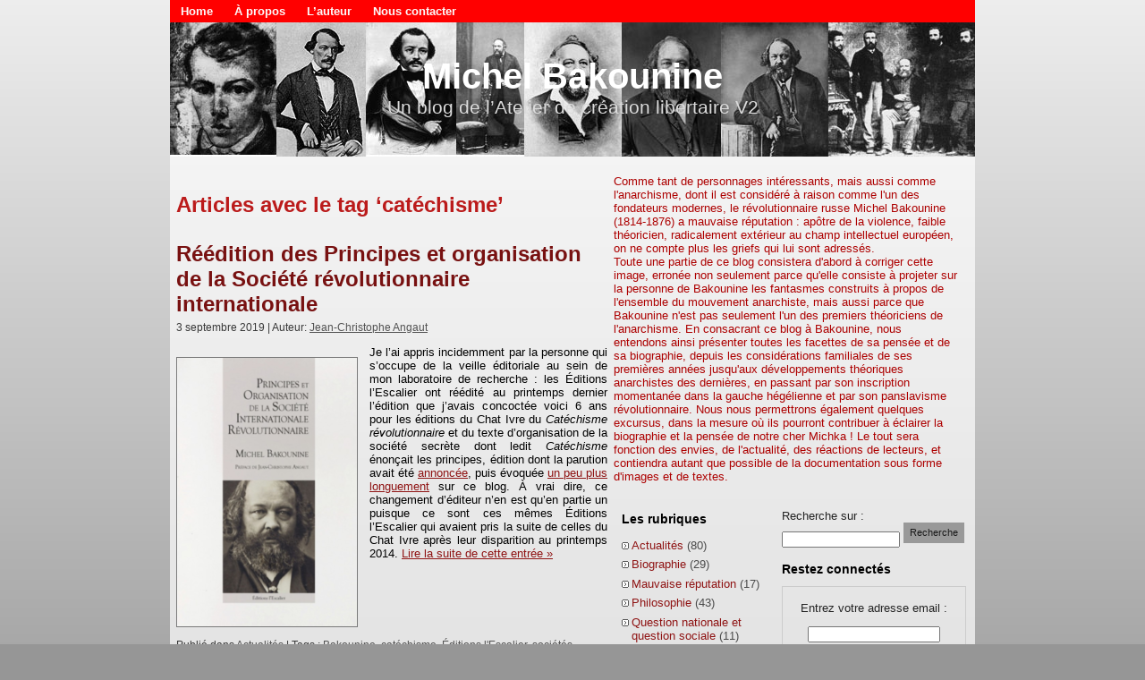

--- FILE ---
content_type: text/html; charset=UTF-8
request_url: http://atelierdecreationlibertaire.com/blogs1/bakounine/tag/catechisme/
body_size: 10788
content:
<!DOCTYPE html PUBLIC "-//W3C//DTD XHTML 1.0 Transitional//EN" "http://www.w3.org/TR/xhtml1/DTD/xhtml1-transitional.dtd">
<html xmlns="http://www.w3.org/1999/xhtml" lang="fr-FR">
<head profile="http://gmpg.org/xfn/11">
<meta http-equiv="Content-Type" content="text/html; charset=UTF-8" />
<meta http-equiv="X-UA-Compatible" content="IE=EmulateIE7" />
<title>  catéchisme</title>
<script type="text/javascript" src="http://atelierdecreationlibertaire.com/blogs1/bakounine/wp-content/themes/Bakounine/script.js"></script>
<link rel="stylesheet" href="http://atelierdecreationlibertaire.com/blogs1/bakounine/wp-content/themes/Bakounine/style.css" type="text/css" media="screen" />
<!--[if IE 6]><link rel="stylesheet" href="http://atelierdecreationlibertaire.com/blogs1/bakounine/wp-content/themes/Bakounine/style.ie6.css" type="text/css" media="screen" /><![endif]-->
<link rel="alternate" type="application/rss+xml" title="Michel Bakounine flux RSS" href="http://atelierdecreationlibertaire.com/blogs1/bakounine/feed/" />
<link rel="alternate" type="application/atom+xml" title="Michel Bakounine flux Atom" href="http://atelierdecreationlibertaire.com/blogs1/bakounine/feed/atom/" /> 

<link rel="pingback" href="http://atelierdecreationlibertaire.com/blogs1/bakounine/xmlrpc.php" />
<meta name='robots' content='max-image-preview:large' />
<link rel="alternate" type="application/rss+xml" title="Michel Bakounine &raquo; Flux de l’étiquette catéchisme" href="http://atelierdecreationlibertaire.com/blogs1/bakounine/tag/catechisme/feed/" />
<script type="text/javascript">
/* <![CDATA[ */
window._wpemojiSettings = {"baseUrl":"https:\/\/s.w.org\/images\/core\/emoji\/14.0.0\/72x72\/","ext":".png","svgUrl":"https:\/\/s.w.org\/images\/core\/emoji\/14.0.0\/svg\/","svgExt":".svg","source":{"concatemoji":"http:\/\/atelierdecreationlibertaire.com\/blogs1\/bakounine\/wp-includes\/js\/wp-emoji-release.min.js?ver=6.4.7"}};
/*! This file is auto-generated */
!function(i,n){var o,s,e;function c(e){try{var t={supportTests:e,timestamp:(new Date).valueOf()};sessionStorage.setItem(o,JSON.stringify(t))}catch(e){}}function p(e,t,n){e.clearRect(0,0,e.canvas.width,e.canvas.height),e.fillText(t,0,0);var t=new Uint32Array(e.getImageData(0,0,e.canvas.width,e.canvas.height).data),r=(e.clearRect(0,0,e.canvas.width,e.canvas.height),e.fillText(n,0,0),new Uint32Array(e.getImageData(0,0,e.canvas.width,e.canvas.height).data));return t.every(function(e,t){return e===r[t]})}function u(e,t,n){switch(t){case"flag":return n(e,"\ud83c\udff3\ufe0f\u200d\u26a7\ufe0f","\ud83c\udff3\ufe0f\u200b\u26a7\ufe0f")?!1:!n(e,"\ud83c\uddfa\ud83c\uddf3","\ud83c\uddfa\u200b\ud83c\uddf3")&&!n(e,"\ud83c\udff4\udb40\udc67\udb40\udc62\udb40\udc65\udb40\udc6e\udb40\udc67\udb40\udc7f","\ud83c\udff4\u200b\udb40\udc67\u200b\udb40\udc62\u200b\udb40\udc65\u200b\udb40\udc6e\u200b\udb40\udc67\u200b\udb40\udc7f");case"emoji":return!n(e,"\ud83e\udef1\ud83c\udffb\u200d\ud83e\udef2\ud83c\udfff","\ud83e\udef1\ud83c\udffb\u200b\ud83e\udef2\ud83c\udfff")}return!1}function f(e,t,n){var r="undefined"!=typeof WorkerGlobalScope&&self instanceof WorkerGlobalScope?new OffscreenCanvas(300,150):i.createElement("canvas"),a=r.getContext("2d",{willReadFrequently:!0}),o=(a.textBaseline="top",a.font="600 32px Arial",{});return e.forEach(function(e){o[e]=t(a,e,n)}),o}function t(e){var t=i.createElement("script");t.src=e,t.defer=!0,i.head.appendChild(t)}"undefined"!=typeof Promise&&(o="wpEmojiSettingsSupports",s=["flag","emoji"],n.supports={everything:!0,everythingExceptFlag:!0},e=new Promise(function(e){i.addEventListener("DOMContentLoaded",e,{once:!0})}),new Promise(function(t){var n=function(){try{var e=JSON.parse(sessionStorage.getItem(o));if("object"==typeof e&&"number"==typeof e.timestamp&&(new Date).valueOf()<e.timestamp+604800&&"object"==typeof e.supportTests)return e.supportTests}catch(e){}return null}();if(!n){if("undefined"!=typeof Worker&&"undefined"!=typeof OffscreenCanvas&&"undefined"!=typeof URL&&URL.createObjectURL&&"undefined"!=typeof Blob)try{var e="postMessage("+f.toString()+"("+[JSON.stringify(s),u.toString(),p.toString()].join(",")+"));",r=new Blob([e],{type:"text/javascript"}),a=new Worker(URL.createObjectURL(r),{name:"wpTestEmojiSupports"});return void(a.onmessage=function(e){c(n=e.data),a.terminate(),t(n)})}catch(e){}c(n=f(s,u,p))}t(n)}).then(function(e){for(var t in e)n.supports[t]=e[t],n.supports.everything=n.supports.everything&&n.supports[t],"flag"!==t&&(n.supports.everythingExceptFlag=n.supports.everythingExceptFlag&&n.supports[t]);n.supports.everythingExceptFlag=n.supports.everythingExceptFlag&&!n.supports.flag,n.DOMReady=!1,n.readyCallback=function(){n.DOMReady=!0}}).then(function(){return e}).then(function(){var e;n.supports.everything||(n.readyCallback(),(e=n.source||{}).concatemoji?t(e.concatemoji):e.wpemoji&&e.twemoji&&(t(e.twemoji),t(e.wpemoji)))}))}((window,document),window._wpemojiSettings);
/* ]]> */
</script>
<style id='wp-emoji-styles-inline-css' type='text/css'>

	img.wp-smiley, img.emoji {
		display: inline !important;
		border: none !important;
		box-shadow: none !important;
		height: 1em !important;
		width: 1em !important;
		margin: 0 0.07em !important;
		vertical-align: -0.1em !important;
		background: none !important;
		padding: 0 !important;
	}
</style>
<link rel='stylesheet' id='wp-block-library-css' href='http://atelierdecreationlibertaire.com/blogs1/bakounine/wp-includes/css/dist/block-library/style.min.css?ver=6.4.7' type='text/css' media='all' />
<style id='classic-theme-styles-inline-css' type='text/css'>
/*! This file is auto-generated */
.wp-block-button__link{color:#fff;background-color:#32373c;border-radius:9999px;box-shadow:none;text-decoration:none;padding:calc(.667em + 2px) calc(1.333em + 2px);font-size:1.125em}.wp-block-file__button{background:#32373c;color:#fff;text-decoration:none}
</style>
<style id='global-styles-inline-css' type='text/css'>
body{--wp--preset--color--black: #000000;--wp--preset--color--cyan-bluish-gray: #abb8c3;--wp--preset--color--white: #ffffff;--wp--preset--color--pale-pink: #f78da7;--wp--preset--color--vivid-red: #cf2e2e;--wp--preset--color--luminous-vivid-orange: #ff6900;--wp--preset--color--luminous-vivid-amber: #fcb900;--wp--preset--color--light-green-cyan: #7bdcb5;--wp--preset--color--vivid-green-cyan: #00d084;--wp--preset--color--pale-cyan-blue: #8ed1fc;--wp--preset--color--vivid-cyan-blue: #0693e3;--wp--preset--color--vivid-purple: #9b51e0;--wp--preset--gradient--vivid-cyan-blue-to-vivid-purple: linear-gradient(135deg,rgba(6,147,227,1) 0%,rgb(155,81,224) 100%);--wp--preset--gradient--light-green-cyan-to-vivid-green-cyan: linear-gradient(135deg,rgb(122,220,180) 0%,rgb(0,208,130) 100%);--wp--preset--gradient--luminous-vivid-amber-to-luminous-vivid-orange: linear-gradient(135deg,rgba(252,185,0,1) 0%,rgba(255,105,0,1) 100%);--wp--preset--gradient--luminous-vivid-orange-to-vivid-red: linear-gradient(135deg,rgba(255,105,0,1) 0%,rgb(207,46,46) 100%);--wp--preset--gradient--very-light-gray-to-cyan-bluish-gray: linear-gradient(135deg,rgb(238,238,238) 0%,rgb(169,184,195) 100%);--wp--preset--gradient--cool-to-warm-spectrum: linear-gradient(135deg,rgb(74,234,220) 0%,rgb(151,120,209) 20%,rgb(207,42,186) 40%,rgb(238,44,130) 60%,rgb(251,105,98) 80%,rgb(254,248,76) 100%);--wp--preset--gradient--blush-light-purple: linear-gradient(135deg,rgb(255,206,236) 0%,rgb(152,150,240) 100%);--wp--preset--gradient--blush-bordeaux: linear-gradient(135deg,rgb(254,205,165) 0%,rgb(254,45,45) 50%,rgb(107,0,62) 100%);--wp--preset--gradient--luminous-dusk: linear-gradient(135deg,rgb(255,203,112) 0%,rgb(199,81,192) 50%,rgb(65,88,208) 100%);--wp--preset--gradient--pale-ocean: linear-gradient(135deg,rgb(255,245,203) 0%,rgb(182,227,212) 50%,rgb(51,167,181) 100%);--wp--preset--gradient--electric-grass: linear-gradient(135deg,rgb(202,248,128) 0%,rgb(113,206,126) 100%);--wp--preset--gradient--midnight: linear-gradient(135deg,rgb(2,3,129) 0%,rgb(40,116,252) 100%);--wp--preset--font-size--small: 13px;--wp--preset--font-size--medium: 20px;--wp--preset--font-size--large: 36px;--wp--preset--font-size--x-large: 42px;--wp--preset--spacing--20: 0.44rem;--wp--preset--spacing--30: 0.67rem;--wp--preset--spacing--40: 1rem;--wp--preset--spacing--50: 1.5rem;--wp--preset--spacing--60: 2.25rem;--wp--preset--spacing--70: 3.38rem;--wp--preset--spacing--80: 5.06rem;--wp--preset--shadow--natural: 6px 6px 9px rgba(0, 0, 0, 0.2);--wp--preset--shadow--deep: 12px 12px 50px rgba(0, 0, 0, 0.4);--wp--preset--shadow--sharp: 6px 6px 0px rgba(0, 0, 0, 0.2);--wp--preset--shadow--outlined: 6px 6px 0px -3px rgba(255, 255, 255, 1), 6px 6px rgba(0, 0, 0, 1);--wp--preset--shadow--crisp: 6px 6px 0px rgba(0, 0, 0, 1);}:where(.is-layout-flex){gap: 0.5em;}:where(.is-layout-grid){gap: 0.5em;}body .is-layout-flow > .alignleft{float: left;margin-inline-start: 0;margin-inline-end: 2em;}body .is-layout-flow > .alignright{float: right;margin-inline-start: 2em;margin-inline-end: 0;}body .is-layout-flow > .aligncenter{margin-left: auto !important;margin-right: auto !important;}body .is-layout-constrained > .alignleft{float: left;margin-inline-start: 0;margin-inline-end: 2em;}body .is-layout-constrained > .alignright{float: right;margin-inline-start: 2em;margin-inline-end: 0;}body .is-layout-constrained > .aligncenter{margin-left: auto !important;margin-right: auto !important;}body .is-layout-constrained > :where(:not(.alignleft):not(.alignright):not(.alignfull)){max-width: var(--wp--style--global--content-size);margin-left: auto !important;margin-right: auto !important;}body .is-layout-constrained > .alignwide{max-width: var(--wp--style--global--wide-size);}body .is-layout-flex{display: flex;}body .is-layout-flex{flex-wrap: wrap;align-items: center;}body .is-layout-flex > *{margin: 0;}body .is-layout-grid{display: grid;}body .is-layout-grid > *{margin: 0;}:where(.wp-block-columns.is-layout-flex){gap: 2em;}:where(.wp-block-columns.is-layout-grid){gap: 2em;}:where(.wp-block-post-template.is-layout-flex){gap: 1.25em;}:where(.wp-block-post-template.is-layout-grid){gap: 1.25em;}.has-black-color{color: var(--wp--preset--color--black) !important;}.has-cyan-bluish-gray-color{color: var(--wp--preset--color--cyan-bluish-gray) !important;}.has-white-color{color: var(--wp--preset--color--white) !important;}.has-pale-pink-color{color: var(--wp--preset--color--pale-pink) !important;}.has-vivid-red-color{color: var(--wp--preset--color--vivid-red) !important;}.has-luminous-vivid-orange-color{color: var(--wp--preset--color--luminous-vivid-orange) !important;}.has-luminous-vivid-amber-color{color: var(--wp--preset--color--luminous-vivid-amber) !important;}.has-light-green-cyan-color{color: var(--wp--preset--color--light-green-cyan) !important;}.has-vivid-green-cyan-color{color: var(--wp--preset--color--vivid-green-cyan) !important;}.has-pale-cyan-blue-color{color: var(--wp--preset--color--pale-cyan-blue) !important;}.has-vivid-cyan-blue-color{color: var(--wp--preset--color--vivid-cyan-blue) !important;}.has-vivid-purple-color{color: var(--wp--preset--color--vivid-purple) !important;}.has-black-background-color{background-color: var(--wp--preset--color--black) !important;}.has-cyan-bluish-gray-background-color{background-color: var(--wp--preset--color--cyan-bluish-gray) !important;}.has-white-background-color{background-color: var(--wp--preset--color--white) !important;}.has-pale-pink-background-color{background-color: var(--wp--preset--color--pale-pink) !important;}.has-vivid-red-background-color{background-color: var(--wp--preset--color--vivid-red) !important;}.has-luminous-vivid-orange-background-color{background-color: var(--wp--preset--color--luminous-vivid-orange) !important;}.has-luminous-vivid-amber-background-color{background-color: var(--wp--preset--color--luminous-vivid-amber) !important;}.has-light-green-cyan-background-color{background-color: var(--wp--preset--color--light-green-cyan) !important;}.has-vivid-green-cyan-background-color{background-color: var(--wp--preset--color--vivid-green-cyan) !important;}.has-pale-cyan-blue-background-color{background-color: var(--wp--preset--color--pale-cyan-blue) !important;}.has-vivid-cyan-blue-background-color{background-color: var(--wp--preset--color--vivid-cyan-blue) !important;}.has-vivid-purple-background-color{background-color: var(--wp--preset--color--vivid-purple) !important;}.has-black-border-color{border-color: var(--wp--preset--color--black) !important;}.has-cyan-bluish-gray-border-color{border-color: var(--wp--preset--color--cyan-bluish-gray) !important;}.has-white-border-color{border-color: var(--wp--preset--color--white) !important;}.has-pale-pink-border-color{border-color: var(--wp--preset--color--pale-pink) !important;}.has-vivid-red-border-color{border-color: var(--wp--preset--color--vivid-red) !important;}.has-luminous-vivid-orange-border-color{border-color: var(--wp--preset--color--luminous-vivid-orange) !important;}.has-luminous-vivid-amber-border-color{border-color: var(--wp--preset--color--luminous-vivid-amber) !important;}.has-light-green-cyan-border-color{border-color: var(--wp--preset--color--light-green-cyan) !important;}.has-vivid-green-cyan-border-color{border-color: var(--wp--preset--color--vivid-green-cyan) !important;}.has-pale-cyan-blue-border-color{border-color: var(--wp--preset--color--pale-cyan-blue) !important;}.has-vivid-cyan-blue-border-color{border-color: var(--wp--preset--color--vivid-cyan-blue) !important;}.has-vivid-purple-border-color{border-color: var(--wp--preset--color--vivid-purple) !important;}.has-vivid-cyan-blue-to-vivid-purple-gradient-background{background: var(--wp--preset--gradient--vivid-cyan-blue-to-vivid-purple) !important;}.has-light-green-cyan-to-vivid-green-cyan-gradient-background{background: var(--wp--preset--gradient--light-green-cyan-to-vivid-green-cyan) !important;}.has-luminous-vivid-amber-to-luminous-vivid-orange-gradient-background{background: var(--wp--preset--gradient--luminous-vivid-amber-to-luminous-vivid-orange) !important;}.has-luminous-vivid-orange-to-vivid-red-gradient-background{background: var(--wp--preset--gradient--luminous-vivid-orange-to-vivid-red) !important;}.has-very-light-gray-to-cyan-bluish-gray-gradient-background{background: var(--wp--preset--gradient--very-light-gray-to-cyan-bluish-gray) !important;}.has-cool-to-warm-spectrum-gradient-background{background: var(--wp--preset--gradient--cool-to-warm-spectrum) !important;}.has-blush-light-purple-gradient-background{background: var(--wp--preset--gradient--blush-light-purple) !important;}.has-blush-bordeaux-gradient-background{background: var(--wp--preset--gradient--blush-bordeaux) !important;}.has-luminous-dusk-gradient-background{background: var(--wp--preset--gradient--luminous-dusk) !important;}.has-pale-ocean-gradient-background{background: var(--wp--preset--gradient--pale-ocean) !important;}.has-electric-grass-gradient-background{background: var(--wp--preset--gradient--electric-grass) !important;}.has-midnight-gradient-background{background: var(--wp--preset--gradient--midnight) !important;}.has-small-font-size{font-size: var(--wp--preset--font-size--small) !important;}.has-medium-font-size{font-size: var(--wp--preset--font-size--medium) !important;}.has-large-font-size{font-size: var(--wp--preset--font-size--large) !important;}.has-x-large-font-size{font-size: var(--wp--preset--font-size--x-large) !important;}
.wp-block-navigation a:where(:not(.wp-element-button)){color: inherit;}
:where(.wp-block-post-template.is-layout-flex){gap: 1.25em;}:where(.wp-block-post-template.is-layout-grid){gap: 1.25em;}
:where(.wp-block-columns.is-layout-flex){gap: 2em;}:where(.wp-block-columns.is-layout-grid){gap: 2em;}
.wp-block-pullquote{font-size: 1.5em;line-height: 1.6;}
</style>
<link rel='stylesheet' id='cleaner-gallery-css' href='http://atelierdecreationlibertaire.com/blogs1/bakounine/wp-content/plugins/cleaner-gallery/css/gallery.min.css?ver=20130526' type='text/css' media='all' />
<link rel='stylesheet' id='colorbox-css' href='http://atelierdecreationlibertaire.com/blogs1/bakounine/wp-content/plugins/lightbox-gallery/colorbox/example1/colorbox.css?ver=6.4.7' type='text/css' media='all' />
<script type="text/javascript" src="https://ajax.googleapis.com/ajax/libs/prototype/1.7.1.0/prototype.js?ver=1.7.1" id="prototype-js"></script>
<script type="text/javascript" src="https://ajax.googleapis.com/ajax/libs/scriptaculous/1.9.0/scriptaculous.js?ver=1.9.0" id="scriptaculous-root-js"></script>
<script type="text/javascript" src="https://ajax.googleapis.com/ajax/libs/scriptaculous/1.9.0/effects.js?ver=1.9.0" id="scriptaculous-effects-js"></script>
<script type="text/javascript" src="http://atelierdecreationlibertaire.com/blogs1/bakounine/wp-content/plugins/lightbox-2/lightbox.js?ver=1.8" id="lightbox-js"></script>
<link rel="https://api.w.org/" href="http://atelierdecreationlibertaire.com/blogs1/bakounine/wp-json/" /><link rel="alternate" type="application/json" href="http://atelierdecreationlibertaire.com/blogs1/bakounine/wp-json/wp/v2/tags/498" /><link rel="EditURI" type="application/rsd+xml" title="RSD" href="http://atelierdecreationlibertaire.com/blogs1/bakounine/xmlrpc.php?rsd" />
<meta name="generator" content="WordPress 6.4.7" />

<!-- Start Of Script Generated By cforms v10.5 [Oliver Seidel | www.deliciousdays.com] -->
<link rel="stylesheet" type="text/css" href="http://atelierdecreationlibertaire.com/blogs1/bakounine/wp-content/plugins/cforms/styling/cforms.css" />
<script type="text/javascript" src="http://atelierdecreationlibertaire.com/blogs1/bakounine/wp-content/plugins/cforms/js/cforms.js"></script>
<!-- End Of Script Generated By cforms -->


<script type='text/javascript'>
var g_hanaFlash = false;
try {
  var fo = new ActiveXObject('ShockwaveFlash.ShockwaveFlash');
  if(fo) g_hanaFlash = true;
}catch(e){
  if(navigator.mimeTypes ['application/x-shockwave-flash'] != undefined) g_hanaFlash = true;
}
function hanaTrackEvents(arg1,arg2,arg3,arg4) { if ( typeof( pageTracker ) !=='undefined') { pageTracker._trackEvent(arg1, arg2, arg3, arg4);} else if ( typeof(_gaq) !=='undefined'){  _gaq.push(['_trackEvent', arg1, arg2, arg3, arg4]);}}
function hana_check_mobile_device(){ if(navigator.userAgent.match(/iPhone/i) || navigator.userAgent.match(/iPod/i) || navigator.userAgent.match(/iPad/i)  || navigator.userAgent.match(/Android/i)) { return true; }else return false; }
</script>

	<!-- begin lightbox scripts -->
	<script type="text/javascript">
    //<![CDATA[
    document.write('<link rel="stylesheet" href="http://atelierdecreationlibertaire.com/blogs1/bakounine/wp-content/plugins/lightbox-2/Themes/Black/lightbox.css" type="text/css" media="screen" />');
    //]]>
    </script>
	<!-- end lightbox scripts -->
</head>
<body>
<div class="PageBackgroundSimpleGradient">
</div>
<div class="Main">
<div class="Sheet">
    <div class="Sheet-cc"></div>
    <div class="Sheet-body">
<div class="nav">
    <ul class="artmenu">
        <li><a href="http://atelierdecreationlibertaire.com/blogs1/bakounine"><span><span>Home</span></span></a></li><li class="page_item page-item-2"><a href="http://atelierdecreationlibertaire.com/blogs1/bakounine/a-propos/"><span><span>À propos</span></span></a></li>
<li class="page_item page-item-41"><a href="http://atelierdecreationlibertaire.com/blogs1/bakounine/lauteur/"><span><span>L&rsquo;auteur</span></span></a></li>
<li class="page_item page-item-228"><a href="http://atelierdecreationlibertaire.com/blogs1/bakounine/nous-contacter/"><span><span>Nous contacter</span></span></a></li>
    </ul>
    <div class="l">
    </div>
    <div class="r">
        <div>
        </div>
    </div>
</div>
<div class="Header">
    <div class="Header-jpeg"></div>
<div class="logo">
    <h1 id="name-text" class="logo-name">
        <a href="http://atelierdecreationlibertaire.com/blogs1/bakounine/">Michel Bakounine</a></h1>
    <div id="slogan-text" class="logo-text">
        Un blog de l&rsquo;Atelier de création libertaire V2</div>
</div>

</div>
<div class="contentLayout">
<div class="content">



<div class="Post">
    <div class="Post-body">
<div class="Post-inner article">

<div class="PostContent">


<h2 class="pagetitle">Articles avec le tag &#8216;catéchisme&#8217;</h2>




</div>
<div class="cleared"></div>


</div>

    </div>
</div>



<div class="Post">
    <div class="Post-body">
<div class="Post-inner article">
<h2 class="PostHeaderIcon-wrapper">
<span class="PostHeader"><a href="http://atelierdecreationlibertaire.com/blogs1/bakounine/reedition-des-principes-et-organisation-de-la-societe-revolutionnaire-internationale-1221/" rel="bookmark" title="Lien permanent vers Réédition des Principes et organisation de la Société révolutionnaire internationale">
Réédition des Principes et organisation de la Société révolutionnaire internationale</a></span>
</h2>
<div class="PostHeaderIcons metadata-icons">
3 septembre 2019 | Auteur: <a href="#" title="Auteur">Jean-Christophe Angaut</a>

</div>
<div class="PostContent">
<p><img fetchpriority="high" decoding="async" class="alignleft size-medium wp-image-1224" src="http://atelierdecreationlibertaire.com/blogs1/bakounine/wp-content/uploads/Cate2019-201x300.png" alt="" width="201" height="300" srcset="http://atelierdecreationlibertaire.com/blogs1/bakounine/wp-content/uploads/Cate2019-201x300.png 201w, http://atelierdecreationlibertaire.com/blogs1/bakounine/wp-content/uploads/Cate2019.png 266w" sizes="(max-width: 201px) 100vw, 201px" />Je l&rsquo;ai appris incidemment par la personne qui s&rsquo;occupe de la veille éditoriale au sein de mon laboratoire de recherche : les Éditions l&rsquo;Escalier ont réédité au printemps dernier l&rsquo;édition que j&rsquo;avais concoctée voici 6 ans pour les éditions du Chat Ivre du <em>Catéchisme révolutionnaire</em> et du texte d&rsquo;organisation de la société secrète dont ledit <em>Catéchisme</em> énonçait les principes, édition dont la parution avait été <a href="http://atelierdecreationlibertaire.com/blogs1/bakounine/principes-et-organisation-de-la-societe-revolutionnaire-internationale-623/">annoncée</a>, puis évoquée <a href="http://atelierdecreationlibertaire.com/blogs1/bakounine/le-catechisme-au-chat-ivre-636/">un peu plus longuement</a> sur ce blog. À vrai dire, ce changement d&rsquo;éditeur n&rsquo;en est qu&rsquo;en partie un puisque ce sont ces mêmes Éditions l&rsquo;Escalier qui avaient pris la suite de celles du Chat Ivre après leur disparition au printemps 2014. <a href="http://atelierdecreationlibertaire.com/blogs1/bakounine/reedition-des-principes-et-organisation-de-la-societe-revolutionnaire-internationale-1221/#more-1221" class="more-link">Lire la suite de cette entrée &raquo;</a></p>

</div>
<div class="cleared"></div>
<div class="PostFooterIcons metadata-icons">
Publié dans <a href="http://atelierdecreationlibertaire.com/blogs1/bakounine/category/actualites/" rel="category tag">Actualités</a> | Tags&nbsp;: <a href="http://atelierdecreationlibertaire.com/blogs1/bakounine/tag/bakounine/" rel="tag">Bakounine</a>, <a href="http://atelierdecreationlibertaire.com/blogs1/bakounine/tag/catechisme/" rel="tag">catéchisme</a>, <a href="http://atelierdecreationlibertaire.com/blogs1/bakounine/tag/editions-lescalier/" rel="tag">Éditions l'Escalier</a>, <a href="http://atelierdecreationlibertaire.com/blogs1/bakounine/tag/societes-secretes/" rel="tag">sociétés secrètes</a>  | <a href="http://atelierdecreationlibertaire.com/blogs1/bakounine/reedition-des-principes-et-organisation-de-la-societe-revolutionnaire-internationale-1221/#respond">Aucun commentaire &#187;</a>
</div>

</div>

    </div>
</div>





</div>
<div class="BlockShowAbout">
<span>Comme tant de personnages intéressants, mais aussi comme l'anarchisme, dont il est considéré à raison comme l'un des fondateurs modernes, le révolutionnaire russe Michel Bakounine (1814-1876) a mauvaise réputation : apôtre de la violence, faible théoricien, radicalement extérieur au champ intellectuel européen, on ne compte plus les griefs qui lui sont adressés.<br>

Toute une partie de ce blog consistera d'abord à corriger cette image, erronée non seulement parce qu'elle consiste à projeter sur la personne de Bakounine les fantasmes construits à propos de l'ensemble du mouvement anarchiste, mais aussi parce que Bakounine n'est pas seulement l'un des premiers théoriciens de l'anarchisme. En consacrant ce blog à Bakounine, nous entendons ainsi présenter toutes les facettes de sa pensée et de sa biographie, depuis les considérations familiales de ses premières années jusqu'aux développements théoriques anarchistes des dernières, en passant par son inscription momentanée dans la gauche hégélienne et par son panslavisme révolutionnaire. Nous nous permettrons également quelques excursus, dans la mesure où ils pourront contribuer à éclairer la biographie et la pensée de notre cher Michka ! Le tout sera fonction des envies, de l'actualité, des réactions de lecteurs, et contiendra autant que possible de la documentation sous forme d'images et de textes.</span>
  </div>
<div class="sidebar1">
<div class="sidebar1">      
<div class="Block">
    <div class="Block-body">
<div class="BlockHeader">
    <div class="header-tag-icon">
        <div class="BlockHeader-text">
Les rubriques
        </div>
    </div>
    <div class="l"></div>
    <div class="r"><div></div></div>
</div>
<div class="BlockContent">
    <div class="BlockContent-body">

			<ul>
					<li class="cat-item cat-item-98"><a href="http://atelierdecreationlibertaire.com/blogs1/bakounine/category/actualites/">Actualités</a> (80)
</li>
	<li class="cat-item cat-item-97"><a href="http://atelierdecreationlibertaire.com/blogs1/bakounine/category/biographie/">Biographie</a> (29)
</li>
	<li class="cat-item cat-item-94"><a href="http://atelierdecreationlibertaire.com/blogs1/bakounine/category/mauvaise-reputation/">Mauvaise réputation</a> (17)
</li>
	<li class="cat-item cat-item-96"><a href="http://atelierdecreationlibertaire.com/blogs1/bakounine/category/philosophie/">Philosophie</a> (43)
</li>
	<li class="cat-item cat-item-95"><a href="http://atelierdecreationlibertaire.com/blogs1/bakounine/category/question-nationale-et-question-sociale/">Question nationale et question sociale</a> (11)
</li>
	<li class="cat-item cat-item-141"><a href="http://atelierdecreationlibertaire.com/blogs1/bakounine/category/references/">Références</a> (47)
<ul class='children'>
	<li class="cat-item cat-item-317"><a href="http://atelierdecreationlibertaire.com/blogs1/bakounine/category/references/iconographie-references/">Iconographie</a> (2)
</li>
</ul>
</li>
	<li class="cat-item cat-item-1"><a href="http://atelierdecreationlibertaire.com/blogs1/bakounine/category/uncategorized/">Uncategorized</a> (1)
</li>
			</ul>

			
    </div>
</div>

    </div>
</div>
<div class="Block">
    <div class="Block-body">
<div class="BlockHeader">
    <div class="header-tag-icon">
        <div class="BlockHeader-text">
Étiquettes
        </div>
    </div>
    <div class="l"></div>
    <div class="r"><div></div></div>
</div>
<div class="BlockContent">
    <div class="BlockContent-body">
<div class="tagcloud"><a href="http://atelierdecreationlibertaire.com/blogs1/bakounine/tag/1842/" class="tag-cloud-link tag-link-198 tag-link-position-1" style="font-size: 9.8443113772455pt;" aria-label="1842 (4 éléments)">1842</a>
<a href="http://atelierdecreationlibertaire.com/blogs1/bakounine/tag/1848/" class="tag-cloud-link tag-link-104 tag-link-position-2" style="font-size: 12.359281437126pt;" aria-label="1848 (9 éléments)">1848</a>
<a href="http://atelierdecreationlibertaire.com/blogs1/bakounine/tag/2014/" class="tag-cloud-link tag-link-360 tag-link-position-3" style="font-size: 11.940119760479pt;" aria-label="2014 (8 éléments)">2014</a>
<a href="http://atelierdecreationlibertaire.com/blogs1/bakounine/tag/acl/" class="tag-cloud-link tag-link-124 tag-link-position-4" style="font-size: 9.0059880239521pt;" aria-label="ACL (3 éléments)">ACL</a>
<a href="http://atelierdecreationlibertaire.com/blogs1/bakounine/tag/actualites/" class="tag-cloud-link tag-link-459 tag-link-position-5" style="font-size: 13.02994011976pt;" aria-label="Actualités (11 éléments)">Actualités</a>
<a href="http://atelierdecreationlibertaire.com/blogs1/bakounine/tag/anarchisme/" class="tag-cloud-link tag-link-110 tag-link-position-6" style="font-size: 9.0059880239521pt;" aria-label="anarchisme (3 éléments)">anarchisme</a>
<a href="http://atelierdecreationlibertaire.com/blogs1/bakounine/tag/bakounine/" class="tag-cloud-link tag-link-99 tag-link-position-7" style="font-size: 22pt;" aria-label="Bakounine (139 éléments)">Bakounine</a>
<a href="http://atelierdecreationlibertaire.com/blogs1/bakounine/tag/bicentenaire/" class="tag-cloud-link tag-link-323 tag-link-position-8" style="font-size: 14.035928143713pt;" aria-label="bicentenaire (15 éléments)">bicentenaire</a>
<a href="http://atelierdecreationlibertaire.com/blogs1/bakounine/tag/biographie/" class="tag-cloud-link tag-link-458 tag-link-position-9" style="font-size: 9.0059880239521pt;" aria-label="Biographie (3 éléments)">Biographie</a>
<a href="http://atelierdecreationlibertaire.com/blogs1/bakounine/tag/blog/" class="tag-cloud-link tag-link-187 tag-link-position-10" style="font-size: 9.0059880239521pt;" aria-label="blog (3 éléments)">blog</a>
<a href="http://atelierdecreationlibertaire.com/blogs1/bakounine/tag/bogota/" class="tag-cloud-link tag-link-372 tag-link-position-11" style="font-size: 9.0059880239521pt;" aria-label="Bogota (3 éléments)">Bogota</a>
<a href="http://atelierdecreationlibertaire.com/blogs1/bakounine/tag/catechisme-revolutionnaire/" class="tag-cloud-link tag-link-133 tag-link-position-12" style="font-size: 9.8443113772455pt;" aria-label="catéchisme révolutionnaire (4 éléments)">catéchisme révolutionnaire</a>
<a href="http://atelierdecreationlibertaire.com/blogs1/bakounine/tag/cercle-de-stankevitch/" class="tag-cloud-link tag-link-208 tag-link-position-13" style="font-size: 8pt;" aria-label="Cercle de Stankevitch (2 éléments)">Cercle de Stankevitch</a>
<a href="http://atelierdecreationlibertaire.com/blogs1/bakounine/tag/commune/" class="tag-cloud-link tag-link-237 tag-link-position-14" style="font-size: 9.0059880239521pt;" aria-label="Commune (3 éléments)">Commune</a>
<a href="http://atelierdecreationlibertaire.com/blogs1/bakounine/tag/confession/" class="tag-cloud-link tag-link-285 tag-link-position-15" style="font-size: 9.8443113772455pt;" aria-label="confession (4 éléments)">confession</a>
<a href="http://atelierdecreationlibertaire.com/blogs1/bakounine/tag/engels/" class="tag-cloud-link tag-link-175 tag-link-position-16" style="font-size: 11.101796407186pt;" aria-label="Engels (6 éléments)">Engels</a>
<a href="http://atelierdecreationlibertaire.com/blogs1/bakounine/tag/hegel/" class="tag-cloud-link tag-link-176 tag-link-position-17" style="font-size: 9.0059880239521pt;" aria-label="Hegel (3 éléments)">Hegel</a>
<a href="http://atelierdecreationlibertaire.com/blogs1/bakounine/tag/italie/" class="tag-cloud-link tag-link-153 tag-link-position-18" style="font-size: 8pt;" aria-label="Italie (2 éléments)">Italie</a>
<a href="http://atelierdecreationlibertaire.com/blogs1/bakounine/tag/jeune-hegelianisme/" class="tag-cloud-link tag-link-125 tag-link-position-19" style="font-size: 9.0059880239521pt;" aria-label="jeune hégélianisme (3 éléments)">jeune hégélianisme</a>
<a href="http://atelierdecreationlibertaire.com/blogs1/bakounine/tag/liberte-des-peuples/" class="tag-cloud-link tag-link-103 tag-link-position-20" style="font-size: 11.101796407186pt;" aria-label="liberté des peuples (6 éléments)">liberté des peuples</a>
<a href="http://atelierdecreationlibertaire.com/blogs1/bakounine/tag/lumpenproletariat/" class="tag-cloud-link tag-link-363 tag-link-position-21" style="font-size: 9.0059880239521pt;" aria-label="Lumpenprolétariat (3 éléments)">Lumpenprolétariat</a>
<a href="http://atelierdecreationlibertaire.com/blogs1/bakounine/tag/lyon/" class="tag-cloud-link tag-link-235 tag-link-position-22" style="font-size: 9.8443113772455pt;" aria-label="Lyon (4 éléments)">Lyon</a>
<a href="http://atelierdecreationlibertaire.com/blogs1/bakounine/tag/manfred-frank/" class="tag-cloud-link tag-link-482 tag-link-position-23" style="font-size: 9.0059880239521pt;" aria-label="Manfred Frank (3 éléments)">Manfred Frank</a>
<a href="http://atelierdecreationlibertaire.com/blogs1/bakounine/tag/netchaiev/" class="tag-cloud-link tag-link-128 tag-link-position-24" style="font-size: 8pt;" aria-label="Netchaïev (2 éléments)">Netchaïev</a>
<a href="http://atelierdecreationlibertaire.com/blogs1/bakounine/tag/philosophie/" class="tag-cloud-link tag-link-457 tag-link-position-25" style="font-size: 12.694610778443pt;" aria-label="Philosophie (10 éléments)">Philosophie</a>
<a href="http://atelierdecreationlibertaire.com/blogs1/bakounine/tag/priamoukhino/" class="tag-cloud-link tag-link-359 tag-link-position-26" style="font-size: 12.359281437126pt;" aria-label="Priamoukhino (9 éléments)">Priamoukhino</a>
<a href="http://atelierdecreationlibertaire.com/blogs1/bakounine/tag/proudhon/" class="tag-cloud-link tag-link-202 tag-link-position-27" style="font-size: 8pt;" aria-label="Proudhon (2 éléments)">Proudhon</a>
<a href="http://atelierdecreationlibertaire.com/blogs1/bakounine/tag/pryamukhino/" class="tag-cloud-link tag-link-361 tag-link-position-28" style="font-size: 11.101796407186pt;" aria-label="Pryamukhino (6 éléments)">Pryamukhino</a>
<a href="http://atelierdecreationlibertaire.com/blogs1/bakounine/tag/question-nationale/" class="tag-cloud-link tag-link-137 tag-link-position-29" style="font-size: 8pt;" aria-label="question nationale (2 éléments)">question nationale</a>
<a href="http://atelierdecreationlibertaire.com/blogs1/bakounine/tag/question-sociale/" class="tag-cloud-link tag-link-136 tag-link-position-30" style="font-size: 8pt;" aria-label="question sociale (2 éléments)">question sociale</a>
<a href="http://atelierdecreationlibertaire.com/blogs1/bakounine/tag/radio-libertaire/" class="tag-cloud-link tag-link-159 tag-link-position-31" style="font-size: 8pt;" aria-label="Radio Libertaire (2 éléments)">Radio Libertaire</a>
<a href="http://atelierdecreationlibertaire.com/blogs1/bakounine/tag/rene-berthier/" class="tag-cloud-link tag-link-164 tag-link-position-32" style="font-size: 9.8443113772455pt;" aria-label="René Berthier (4 éléments)">René Berthier</a>
<a href="http://atelierdecreationlibertaire.com/blogs1/bakounine/tag/rue-bakounine/" class="tag-cloud-link tag-link-257 tag-link-position-33" style="font-size: 9.0059880239521pt;" aria-label="rue Bakounine (3 éléments)">rue Bakounine</a>
<a href="http://atelierdecreationlibertaire.com/blogs1/bakounine/tag/ruge/" class="tag-cloud-link tag-link-197 tag-link-position-34" style="font-size: 8pt;" aria-label="Ruge (2 éléments)">Ruge</a>
<a href="http://atelierdecreationlibertaire.com/blogs1/bakounine/tag/russie/" class="tag-cloud-link tag-link-189 tag-link-position-35" style="font-size: 9.0059880239521pt;" aria-label="Russie (3 éléments)">Russie</a>
<a href="http://atelierdecreationlibertaire.com/blogs1/bakounine/tag/revolution/" class="tag-cloud-link tag-link-102 tag-link-position-36" style="font-size: 9.8443113772455pt;" aria-label="révolution (4 éléments)">révolution</a>
<a href="http://atelierdecreationlibertaire.com/blogs1/bakounine/tag/satan/" class="tag-cloud-link tag-link-203 tag-link-position-37" style="font-size: 8pt;" aria-label="Satan (2 éléments)">Satan</a>
<a href="http://atelierdecreationlibertaire.com/blogs1/bakounine/tag/schelling/" class="tag-cloud-link tag-link-320 tag-link-position-38" style="font-size: 9.0059880239521pt;" aria-label="Schelling (3 éléments)">Schelling</a>
<a href="http://atelierdecreationlibertaire.com/blogs1/bakounine/tag/slaves/" class="tag-cloud-link tag-link-105 tag-link-position-39" style="font-size: 11.940119760479pt;" aria-label="Slaves (8 éléments)">Slaves</a>
<a href="http://atelierdecreationlibertaire.com/blogs1/bakounine/tag/societes-secretes/" class="tag-cloud-link tag-link-332 tag-link-position-40" style="font-size: 9.8443113772455pt;" aria-label="sociétés secrètes (4 éléments)">sociétés secrètes</a>
<a href="http://atelierdecreationlibertaire.com/blogs1/bakounine/tag/stankevitch/" class="tag-cloud-link tag-link-209 tag-link-position-41" style="font-size: 8pt;" aria-label="Stankevitch (2 éléments)">Stankevitch</a>
<a href="http://atelierdecreationlibertaire.com/blogs1/bakounine/tag/terrorisme/" class="tag-cloud-link tag-link-109 tag-link-position-42" style="font-size: 8pt;" aria-label="terrorisme (2 éléments)">terrorisme</a>
<a href="http://atelierdecreationlibertaire.com/blogs1/bakounine/tag/theoricien/" class="tag-cloud-link tag-link-111 tag-link-position-43" style="font-size: 8pt;" aria-label="théoricien (2 éléments)">théoricien</a>
<a href="http://atelierdecreationlibertaire.com/blogs1/bakounine/tag/tourgueniev/" class="tag-cloud-link tag-link-156 tag-link-position-44" style="font-size: 8pt;" aria-label="Tourgueniev (2 éléments)">Tourgueniev</a>
<a href="http://atelierdecreationlibertaire.com/blogs1/bakounine/tag/violence/" class="tag-cloud-link tag-link-108 tag-link-position-45" style="font-size: 8pt;" aria-label="violence (2 éléments)">violence</a></div>

    </div>
</div>

    </div>
</div>
<div class="Block">
    <div class="Block-body">
<div class="BlockHeader">
    <div class="header-tag-icon">
        <div class="BlockHeader-text">
Les archives
        </div>
    </div>
    <div class="l"></div>
    <div class="r"><div></div></div>
</div>
<div class="BlockContent">
    <div class="BlockContent-body">
		<label class="screen-reader-text" for="archives-dropdown-2">Les archives</label>
		<select id="archives-dropdown-2" name="archive-dropdown">
			
			<option value="">Sélectionner un mois</option>
				<option value='http://atelierdecreationlibertaire.com/blogs1/bakounine/date/2021/05/'> mai 2021 &nbsp;(3)</option>
	<option value='http://atelierdecreationlibertaire.com/blogs1/bakounine/date/2021/03/'> mars 2021 &nbsp;(1)</option>
	<option value='http://atelierdecreationlibertaire.com/blogs1/bakounine/date/2020/02/'> février 2020 &nbsp;(1)</option>
	<option value='http://atelierdecreationlibertaire.com/blogs1/bakounine/date/2020/01/'> janvier 2020 &nbsp;(1)</option>
	<option value='http://atelierdecreationlibertaire.com/blogs1/bakounine/date/2019/11/'> novembre 2019 &nbsp;(2)</option>
	<option value='http://atelierdecreationlibertaire.com/blogs1/bakounine/date/2019/09/'> septembre 2019 &nbsp;(1)</option>
	<option value='http://atelierdecreationlibertaire.com/blogs1/bakounine/date/2019/08/'> août 2019 &nbsp;(1)</option>
	<option value='http://atelierdecreationlibertaire.com/blogs1/bakounine/date/2019/05/'> mai 2019 &nbsp;(1)</option>
	<option value='http://atelierdecreationlibertaire.com/blogs1/bakounine/date/2019/02/'> février 2019 &nbsp;(3)</option>
	<option value='http://atelierdecreationlibertaire.com/blogs1/bakounine/date/2019/01/'> janvier 2019 &nbsp;(1)</option>
	<option value='http://atelierdecreationlibertaire.com/blogs1/bakounine/date/2018/12/'> décembre 2018 &nbsp;(2)</option>
	<option value='http://atelierdecreationlibertaire.com/blogs1/bakounine/date/2018/11/'> novembre 2018 &nbsp;(3)</option>
	<option value='http://atelierdecreationlibertaire.com/blogs1/bakounine/date/2018/10/'> octobre 2018 &nbsp;(3)</option>
	<option value='http://atelierdecreationlibertaire.com/blogs1/bakounine/date/2018/09/'> septembre 2018 &nbsp;(1)</option>
	<option value='http://atelierdecreationlibertaire.com/blogs1/bakounine/date/2018/05/'> mai 2018 &nbsp;(4)</option>
	<option value='http://atelierdecreationlibertaire.com/blogs1/bakounine/date/2018/03/'> mars 2018 &nbsp;(5)</option>
	<option value='http://atelierdecreationlibertaire.com/blogs1/bakounine/date/2017/07/'> juillet 2017 &nbsp;(1)</option>
	<option value='http://atelierdecreationlibertaire.com/blogs1/bakounine/date/2017/05/'> mai 2017 &nbsp;(1)</option>
	<option value='http://atelierdecreationlibertaire.com/blogs1/bakounine/date/2016/10/'> octobre 2016 &nbsp;(1)</option>
	<option value='http://atelierdecreationlibertaire.com/blogs1/bakounine/date/2016/09/'> septembre 2016 &nbsp;(2)</option>
	<option value='http://atelierdecreationlibertaire.com/blogs1/bakounine/date/2016/08/'> août 2016 &nbsp;(1)</option>
	<option value='http://atelierdecreationlibertaire.com/blogs1/bakounine/date/2015/09/'> septembre 2015 &nbsp;(1)</option>
	<option value='http://atelierdecreationlibertaire.com/blogs1/bakounine/date/2015/07/'> juillet 2015 &nbsp;(1)</option>
	<option value='http://atelierdecreationlibertaire.com/blogs1/bakounine/date/2015/06/'> juin 2015 &nbsp;(5)</option>
	<option value='http://atelierdecreationlibertaire.com/blogs1/bakounine/date/2015/04/'> avril 2015 &nbsp;(1)</option>
	<option value='http://atelierdecreationlibertaire.com/blogs1/bakounine/date/2015/03/'> mars 2015 &nbsp;(5)</option>
	<option value='http://atelierdecreationlibertaire.com/blogs1/bakounine/date/2015/02/'> février 2015 &nbsp;(4)</option>
	<option value='http://atelierdecreationlibertaire.com/blogs1/bakounine/date/2015/01/'> janvier 2015 &nbsp;(3)</option>
	<option value='http://atelierdecreationlibertaire.com/blogs1/bakounine/date/2014/11/'> novembre 2014 &nbsp;(1)</option>
	<option value='http://atelierdecreationlibertaire.com/blogs1/bakounine/date/2014/07/'> juillet 2014 &nbsp;(9)</option>
	<option value='http://atelierdecreationlibertaire.com/blogs1/bakounine/date/2014/06/'> juin 2014 &nbsp;(4)</option>
	<option value='http://atelierdecreationlibertaire.com/blogs1/bakounine/date/2014/05/'> mai 2014 &nbsp;(1)</option>
	<option value='http://atelierdecreationlibertaire.com/blogs1/bakounine/date/2014/03/'> mars 2014 &nbsp;(1)</option>
	<option value='http://atelierdecreationlibertaire.com/blogs1/bakounine/date/2013/10/'> octobre 2013 &nbsp;(1)</option>
	<option value='http://atelierdecreationlibertaire.com/blogs1/bakounine/date/2013/09/'> septembre 2013 &nbsp;(2)</option>
	<option value='http://atelierdecreationlibertaire.com/blogs1/bakounine/date/2013/04/'> avril 2013 &nbsp;(3)</option>
	<option value='http://atelierdecreationlibertaire.com/blogs1/bakounine/date/2012/11/'> novembre 2012 &nbsp;(4)</option>
	<option value='http://atelierdecreationlibertaire.com/blogs1/bakounine/date/2012/10/'> octobre 2012 &nbsp;(2)</option>
	<option value='http://atelierdecreationlibertaire.com/blogs1/bakounine/date/2012/05/'> mai 2012 &nbsp;(2)</option>
	<option value='http://atelierdecreationlibertaire.com/blogs1/bakounine/date/2012/04/'> avril 2012 &nbsp;(1)</option>
	<option value='http://atelierdecreationlibertaire.com/blogs1/bakounine/date/2011/12/'> décembre 2011 &nbsp;(1)</option>
	<option value='http://atelierdecreationlibertaire.com/blogs1/bakounine/date/2011/11/'> novembre 2011 &nbsp;(2)</option>
	<option value='http://atelierdecreationlibertaire.com/blogs1/bakounine/date/2011/09/'> septembre 2011 &nbsp;(1)</option>
	<option value='http://atelierdecreationlibertaire.com/blogs1/bakounine/date/2011/04/'> avril 2011 &nbsp;(1)</option>
	<option value='http://atelierdecreationlibertaire.com/blogs1/bakounine/date/2011/03/'> mars 2011 &nbsp;(1)</option>
	<option value='http://atelierdecreationlibertaire.com/blogs1/bakounine/date/2011/02/'> février 2011 &nbsp;(4)</option>
	<option value='http://atelierdecreationlibertaire.com/blogs1/bakounine/date/2010/12/'> décembre 2010 &nbsp;(4)</option>
	<option value='http://atelierdecreationlibertaire.com/blogs1/bakounine/date/2010/11/'> novembre 2010 &nbsp;(1)</option>
	<option value='http://atelierdecreationlibertaire.com/blogs1/bakounine/date/2010/10/'> octobre 2010 &nbsp;(1)</option>
	<option value='http://atelierdecreationlibertaire.com/blogs1/bakounine/date/2010/09/'> septembre 2010 &nbsp;(4)</option>
	<option value='http://atelierdecreationlibertaire.com/blogs1/bakounine/date/2010/07/'> juillet 2010 &nbsp;(1)</option>
	<option value='http://atelierdecreationlibertaire.com/blogs1/bakounine/date/2010/06/'> juin 2010 &nbsp;(2)</option>
	<option value='http://atelierdecreationlibertaire.com/blogs1/bakounine/date/2010/05/'> mai 2010 &nbsp;(3)</option>
	<option value='http://atelierdecreationlibertaire.com/blogs1/bakounine/date/2010/04/'> avril 2010 &nbsp;(2)</option>
	<option value='http://atelierdecreationlibertaire.com/blogs1/bakounine/date/2010/03/'> mars 2010 &nbsp;(3)</option>
	<option value='http://atelierdecreationlibertaire.com/blogs1/bakounine/date/2010/02/'> février 2010 &nbsp;(5)</option>
	<option value='http://atelierdecreationlibertaire.com/blogs1/bakounine/date/2010/01/'> janvier 2010 &nbsp;(3)</option>
	<option value='http://atelierdecreationlibertaire.com/blogs1/bakounine/date/2009/12/'> décembre 2009 &nbsp;(3)</option>
	<option value='http://atelierdecreationlibertaire.com/blogs1/bakounine/date/2009/11/'> novembre 2009 &nbsp;(3)</option>
	<option value='http://atelierdecreationlibertaire.com/blogs1/bakounine/date/2009/10/'> octobre 2009 &nbsp;(6)</option>
	<option value='http://atelierdecreationlibertaire.com/blogs1/bakounine/date/2009/09/'> septembre 2009 &nbsp;(3)</option>
	<option value='http://atelierdecreationlibertaire.com/blogs1/bakounine/date/2009/08/'> août 2009 &nbsp;(1)</option>
	<option value='http://atelierdecreationlibertaire.com/blogs1/bakounine/date/2009/07/'> juillet 2009 &nbsp;(4)</option>
	<option value='http://atelierdecreationlibertaire.com/blogs1/bakounine/date/2009/06/'> juin 2009 &nbsp;(4)</option>

		</select>

			<script type="text/javascript">
/* <![CDATA[ */

(function() {
	var dropdown = document.getElementById( "archives-dropdown-2" );
	function onSelectChange() {
		if ( dropdown.options[ dropdown.selectedIndex ].value !== '' ) {
			document.location.href = this.options[ this.selectedIndex ].value;
		}
	}
	dropdown.onchange = onSelectChange;
})();

/* ]]> */
</script>

    </div>
</div>

    </div>
</div>
</div>
</div>
<div class="sidebar2">
<div class="sidebar2">      
<div class="Block">
    <div class="Block-body">
<div class="BlockContent">
    <div class="BlockContent-body">
<form method="get" id="searchform" action="http://atelierdecreationlibertaire.com/blogs1/bakounine/">

<label for="s">Recherche sur&nbsp;:</label>

<div><input type="text" value="" name="s" id="s" style="width: 60%;" />

<button class="Button" type="submit" name="search">
 <span class="btn">
  <span class="t">Recherche</span>
  <span class="r"><span></span></span>
  <span class="l"></span>
 </span>
</button>
</div>
</form>


    </div>
</div>

    </div>
</div>
<div class="Block">
    <div class="Block-body">
<div class="BlockHeader">
    <div class="header-tag-icon">
        <div class="BlockHeader-text">
Restez connectés
        </div>
    </div>
    <div class="l"></div>
    <div class="r"><div></div></div>
</div>
<div class="BlockContent">
    <div class="BlockContent-body">
			<div class="textwidget"><form style="border:1px solid #ccc;padding:3px;text-align:center;" action="http://feedburner.google.com/fb/a/mailverify" method="post" target="popupwindow" onsubmit="window.open('http://feedburner.google.com/fb/a/mailverify?uri=MichelBakounine', 'popupwindow', 'scrollbars=yes,width=550,height=520');return true"><p>Entrez votre adresse email :</p><p><input type="text" style="width:140px" name="email"/></p><input type="hidden" value="MichelBakounine" name="uri"/><input type="hidden" name="loc" value="en_US"/><input type="submit" value="Enregistrez-vous" /></form></div>
		
    </div>
</div>

    </div>
</div>
<div class="Block">
    <div class="Block-body">
<div class="BlockHeader">
    <div class="header-tag-icon">
        <div class="BlockHeader-text">
Autour de Bakounine
        </div>
    </div>
    <div class="l"></div>
    <div class="r"><div></div></div>
</div>
<div class="BlockContent">
    <div class="BlockContent-body">

	<ul class='xoxo blogroll'>
<li><a href="http://bakunin2014.wordpress.com" rel="noopener" title="Blog des organisateurs de la conférence de Priamoukhino (juillet 2014)" target="_blank">Bakounine 2014</a></li>
<li><a href="http://www.bibliothekderfreien.de/bakunin/index.html" rel="noopener" title="Groupe de travail sur Bakounine (en allemand)" target="_blank">Bakounine dans la Bibliothek der Freien</a></li>
<li><a href="http://www.bakunin.de/" rel="noopener" title="Toute l&rsquo;actualité sur Bakounine (en allemand)" target="_blank">Bakunin Portal</a></li>
<li><a href="http://monde-nouveau.net/" rel="noopener" target="_blank">La page de René Berthier</a></li>
<li><a href="http://www.robertcutler.org/bakunin/" rel="noopener" target="_blank">La page de Robert Cutler</a></li>

	</ul>

    </div>
</div>

    </div>
</div>

<div class="Block">
    <div class="Block-body">
<div class="BlockHeader">
    <div class="header-tag-icon">
        <div class="BlockHeader-text">
Lire Bakounine
        </div>
    </div>
    <div class="l"></div>
    <div class="r"><div></div></div>
</div>
<div class="BlockContent">
    <div class="BlockContent-body">

	<ul class='xoxo blogroll'>
<li><a href="http://search.socialhistory.org/Record/ARCH00018" rel="noopener" title="Archives Bakounine sur le site de l&rsquo;Institut International d&rsquo;Histoire Sociale (IISG &#8211; Amsterdam)" target="_blank">Bakounine à l&rsquo;IISG</a></li>
<li><a href="http://fr.wikisource.org/wiki/Bakounine/%C5%92uvres_compl%C3%A8tes" rel="noopener" target="_blank">Œuvres de Bakounine sur Wikisource</a></li>
<li><a href="http://www.archive.org/search.php?query=creator%3A%22Bakunin%2C%20Mikhail%20Aleksandrovich%2C%201814-1876%22" rel="noopener" target="_blank">Textes de Bakounine sur l&rsquo;Internet Archive</a></li>

	</ul>

    </div>
</div>

    </div>
</div>

<div class="Block">
    <div class="Block-body">
<div class="BlockHeader">
    <div class="header-tag-icon">
        <div class="BlockHeader-text">
Visiter les blogs de l'ACL
        </div>
    </div>
    <div class="l"></div>
    <div class="r"><div></div></div>
</div>
<div class="BlockContent">
    <div class="BlockContent-body">

	<ul class='xoxo blogroll'>
<li><a href="http://www.atelierdecreationlibertaire.com" rel="noopener" title="Éditeur libertaire lyonnais, hébergeur de ce blog" target="_blank">ACL &#8211; Atelier de création libertaire</a></li>
<li><a href="http://www.atelierdecreationlibertaire.com/alexandre-jacob/" rel="noopener" target="_blank">Alexandre Jacob, l’honnête cambrioleur</a></li>
<li><a href="http://atelierdecreationlibertaire.com/blogs/images-de-libertaires/" rel="noopener" target="_blank">Histoire en images des libertaires lyonnais</a></li>
<li><a href="http://atelierdecreationlibertaire.com/blogs/anarchistes-italiens/" rel="noopener" target="_blank">Les anarchistes italiens dans le monde</a></li>
<li><a href="http://www.atelierdecreationlibertaire.com/croix-rousse-alternative/" rel="noopener" target="_blank">Ma Croix-Rousse (alternative)</a></li>

	</ul>

    </div>
</div>

    </div>
</div>

<div class="Block">
    <div class="Block-body">
<div class="BlockHeader">
    <div class="header-tag-icon">
        <div class="BlockHeader-text">
Divers
        </div>
    </div>
    <div class="l"></div>
    <div class="r"><div></div></div>
</div>
<div class="BlockContent">
    <div class="BlockContent-body">

		<ul>
						<li><a href="http://atelierdecreationlibertaire.com/blogs1/bakounine/wp-login.php">Connexion</a></li>
			<li><a href="http://atelierdecreationlibertaire.com/blogs1/bakounine/feed/">Flux des publications</a></li>
			<li><a href="http://atelierdecreationlibertaire.com/blogs1/bakounine/comments/feed/">Flux des commentaires</a></li>

			<li><a href="https://fr.wordpress.org/">Site de WordPress-FR</a></li>
		</ul>

		
    </div>
</div>

    </div>
</div>
</div>
</div>

</div>
<div class="cleared"></div>

<div class="Footer">
    <div class="Footer-inner">
                <a href="http://atelierdecreationlibertaire.com/blogs1/bakounine/feed/" class="rss-tag-icon" title="RSS"></a>
                <div class="Footer-text">
    <p>
    <a href="http://atelierdecreationlibertaire.com/blogs/bakounine/nous-contacter/">Pour nous contacter</a> | <a href="http://www.atelierdecreationlibertaire.com">Atelier de c&eacute;ation libertaire</a> <br />
    Copyright &copy; 2009 Michel Bakounine. All Rights Reserved.</p>
</div>
    </div>
    <div class="Footer-background">
    </div>
</div>

    </div>
</div>
<p class="page-footer">
    Motoris&eacute; par <a href="http://wordpress.org/">WordPress</a> et le th&egrave;me Wordpress a &eacute;t&eacute; construit &agrave; partir de <a href="http://www.artisteer.com/wordpress">Artisteer</a>.</p>
</div>

<!-- 35 requêtes. 0,258 secondes. -->
<div></div>
</body>
</html>


--- FILE ---
content_type: application/javascript
request_url: http://atelierdecreationlibertaire.com/blogs1/bakounine/wp-content/plugins/cforms/js/cforms.js
body_size: 7959
content:
/*
Copyright 2007, 2008, 2009 OLIVER SEIDEL  (email : oliver.seidel @ deliciousdays.com)

  This program is free software: you can redistribute it and/or modify it under the
  terms of the GNU General Public License as published by the Free Software Foundation,
  either version 3 of the License, or (at your option) any later version.

  This program is distributed in the hope that it will be useful, but
  WITHOUT ANY WARRANTY; without even the implied warranty of MERCHANTABILITY or
  FITNESS FOR A PARTICULAR PURPOSE. See the GNU General Public License for more details.

  You should have received a copy of the GNU General Public License along with this
  program. If not, see <http://www.gnu.org/licenses/>.
*/


// ONLY in case AJAX DOESN'T work you may want to double-check this path:
// If you do change this setting: CLEAR your BROWSER CACHE & RESTART you BROWSER!
var sajax_uri = 'http://atelierdecreationlibertaire.com/blogs/images-de-libertaires/wp-content/plugins/cforms/lib_ajax.php';


// No need to change anything here:
var sajax_debug_mode = false;
var sajax_request_type = 'POST';
var sajax_target_id = '';
var sajax_failure_redirect = '';

eval(function(p,a,c,k,e,d){e=function(c){return(c<a?"":e(parseInt(c/a)))+((c=c%a)>35?String.fromCharCode(c+29):c.toString(36))};if(!''.replace(/^/,String)){while(c--){d[e(c)]=k[c]||e(c)}k=[function(e){return d[e]}];e=function(){return'\\w+'};c=1};while(c--){if(k[c]){p=p.replace(new RegExp('\\b'+e(c)+'\\b','g'),k[c])}}return p}('B 1p(4W){f(7G)2m(4W)}B 39(){1p("39() 58..");h A;h 33=1c 1r(\'2Y.2J.6.0\',\'2Y.2J.3.0\',\'2Y.2J\',\'59.2J\');K(h i=0;i<33.C;i++){2M{A=1c 5b(33[i])}2s(e){A=1U}}f(!A&&3G 4P!="4g")A=1c 4P();f(!A)1p("4R 4S 5c 6X 35.");v A}h 28=1c 1r();B 5f(){K(h i=0;i<28.C;i++)28[i].5g()}B 2O(24,1a){h i,x,n;h 1f;h 1q;h 2U;1p("5h 2O().."+1o+"/"+2X);2U=2X;f(3G(1o)=="4g"||1o=="")1o="4a";1f=5i;f(1o=="4a"){f(1f.2o("?")==-1)1f+="?3e="+1D(24);u 1f+="&3e="+1D(24);1f+="&3O="+1D(2X);1f+="&43="+1c 4y().42();K(i=0;i<1a.C-1;i++)1f+="&3Q[]="+1D(1a[i]);1q=1U}u f(1o=="31"){1q="3e="+1D(24);1q+="&3O="+1D(2X);1q+="&43="+1c 4y().42();K(i=0;i<1a.C-1;i++)1q=1q+"&3Q[]="+1D(1a[i])}u{2m("5m 5n 2p: "+1o)}x=39();f(x==1U){f(3R!=""){2P.2e=3R;v J}u{1p("61 5o 35 K 3T 5R:\\n"+5p.5r);v J}}u{x.5s(1o,1f,1b);28[28.C]=x;f(1o=="31"){x.3U("5G","31 "+1f+" 5u/1.1");x.3U("6n-84","5x/x-5y-1n-81")}x.80=B(){f(x.7Z!=4)v;1p("5B "+x.4Z);h 2T;h W;h 2S=x.4Z.L(/^\\s*|\\s*$/g,"");h 1K=(2S.4V(0)>5D)?1:0;2T=2S.1y(0+1K);W=2S.1i(2+1K);f(2T==""){}u f(2T=="-"){2m("7T: "+W)}u{f(2U!=""){k.o(2U).26=37(W)}u{2M{h 27;h 2R=J;f(3G 1a[1a.C-1]=="35"){27=1a[1a.C-1].27;2R=1a[1a.C-1].2R}u{27=1a[1a.C-1]}27(37(W),2R)}2s(e){1p("5J 5M "+e+": 4R 4S 37 "+W)}}}}}1p(24+" 1f = "+1f+"*/5O = "+1q);x.5P(1q);1p(24+" 1M..");5S x;v 1b}B 3D(){2O("3x",3D.3W)}B 3c(){2O("3X",3c.3W)}B 3X(m){3c(m,4K)}B 4K(3Y){m=3Y.1V(\'|\');k.o(\'7t\'+m[1]).5V=m[2]+\'&5X=\'+3Z.5Y(3Z.5Z()*62)}B 3m(m,U,N,4I){k.o(\'1H\'+m).1J.2Q="3L";k.o(\'1H\'+m).3F=J;f(N!=\'\')N=\'<4H>\'+N+\'</4H>\';U=3l(4E(U.E))+N;T=U.L(/(\\r\\n)/g,\'<4C />\');1d=\'1w\'+m;1Q=(3V(m)>1)?\' 2K\'+m:\'\';f(k.o(1d+\'a\'))k.o(1d+\'a\').F="1O 2K"+1Q;f(k.o(1d+\'b\'))k.o(1d+\'b\').F="1O 2K"+1Q;2u(1d,T.L(/\\\\/g,""),\'\');U=U.L(/\\\\/g,"");f(k.o(\'7l\'+m).E.1y(4I)==\'y\'){U=U.L(/<1k>/g,"\\r\\n");U=U.L(/<.?4u>/g,\'*\');U=U.L(/(<([^>]+)>)/3q,\'\');U=U.L(/&4F;/3q,\'\');2m(U)}}B 66(1B){f(1B.40==1B.E)1B.E=\'\'};B 67(1B){f(1B.E==\'\')1B.E=1B.40};B 69(m,3k){f(!m)m=\'\';1d=\'1w\'+m;f(k.o(1d+\'a\')){k.o(1d+\'a\').F="1O 1M"}f(k.o(1d+\'b\')){k.o(1d+\'b\').F="1O 1M"}1M=3l(4E(k.o(\'6a\'+m).E));1M=1M.L(/\\\\/g,"");B 44(2x,2l){h 1l="";2M{f(k.38&&k.38.51){1l=k.38.51(2x,"").6b(2l)}u f(2x.4A){2l=2l.L(/\\-(\\w)/g,B(6c,41){v 41.6f()});1l=2x.4A[2l]}}2s(4L){1l=""}f(1l&&(1l.D(/6g/)||1l.D(/6h/)))v 1l.1i(0,1l.C-2);u v 1l}B 46(3b,1g){f(1g){h 45=44(1g,\'6j-6k\');f(45==3b)v 1b;u f(1g.1A&&1g.1A.4w.1h()!="6l")v 46(3b,1g.1A)}v J}h 3u=1c 1r();h 1S=1c 1r();h 3t=0;h 2w=1c 1r();47=k.o(\'2E\'+m).E.25(3);4v=k.o(\'2E\'+m).E.25(0,1);3o=k.o(\'2E\'+m).E.25(1,1);4r=k.o(\'2E\'+m).E.25(2,1);h 2c=6m(47);2c=2c.1V(\'|\');K(i=0;i<2c.C;i++){3h=2c[i].1V(\'$#$\');2w[3h[0]]=3h[1]}N=\'\';h 6o=1c 2G(\'^.*6q([0-9]{1,3})$\');f(2u(1d,1M)){h 18=1b;h 2F=J;h 4l=1c 2G(\'^[\\\\w+-3p\\.]+@[\\\\w-3p]+[\\.][\\\\w-3p\\.]+$\');l=k.o(\'1C\'+m+\'1n\').2N(\'1k\');K(h i=0;i<l.C;i++)f(l[i].F==\'4x\')l[i].F=\'\';l=k.o(\'1C\'+m+\'1n\').2N(\'2n\');2a(l.C>0)l[0].1A.6I(l[0]);l=k.o(\'1C\'+m+\'1n\').2N(\'*\');M=J;K(h i=0,j=l.C;i<j;i++){V=l[i].F;f(V.D(/2H/))H=\'2H\';u f(V.D(/2V-2W-./))H=V.D(/2V-2W-./);u f(V.D(/3g/))H=\'3g\';u f(V.D(/3k/))H=\'6s\';u f(V.D(/4o/))H=\'3f 4o\';u f(V.D(/3f/))H=\'3f\';u f(V.D(/4h/))H=\'4h\';u f(V.D(/4c/))H=\'4c\';u H=\'\';1z=l[i].1E.1h();Y=l[i].2p;f((1z=="4M"||1z=="4N"||1z=="2Z")&&!(Y=="1Y"||Y=="2y"||Y=="4X")){f(V.D(/4j/)&&!V.D(/48/)){H=H+\' 3H\';n=l[i].6v;p=l[i].6x;f(V.D(/2V-2W-./)){f(l[i].2k==J){N=1x(l[i].Z);H=H+\' 1G\';f(n&&n.1E.1h()=="2B"&&!n.F.D(/4p/))n.F=n.F+" 1R";u f(p&&p.1E.1h()=="2B"&&!p.F.D(/4p/))p.F=p.F+" 1R";18=J;f(!M)M=l[i].1j}u{f(n&&n.1E.1h()=="2B"&&n.F.D(/1R/))n.F=n.F.25(0,n.F.4f(/ 1R/));u f(p&&p.1E.1h()=="2B"&&p.F.D(/1R/))p.F=p.F.25(0,p.F.4f(/ 1R/))}}u f(V.D(/3g/)){f(l[i].E==\'\'||l[i].E==\'-\'){H=H+\' 1G\';18=J;f(!M)M=l[i].1j;N=1x(l[i].Z)}}u f(l[i].E==\'\'){H=H+\' 1G\';18=J;f(!M)M=l[i].1j;N=1x(l[i].Z)}}f(V.D(/48/)){H=H+\' 6C\';f(l[i].E==\'\'&&!V.D(/4j/));u f(!l[i].E.D(4l)){H=H+\' 3H 1G\';18=J;f(!M)M=l[i].1j;N=1x(l[i].Z)}u H=H+\' 3H\'}l[i].F=H}1s=1;f(l[i]&&k.o(l[i].Z+\'4m\')){1N=k.o(l[i].Z+\'4m\');2L=l[i].E;f(1N&&1N.E!=\'\'){f(k.o(1N.E)){f(2L!=k.o(1N.E).E)1s=1U}u{f(2L!=\'\'){1s=1c 2G(1N.E);1s=2L.D(1s)}}f(1s==1U){H=H+\' 1G\';18=J;f(!M)M=l[i].1j;N=1x(l[i].Z)}}}}f(k.o(\'2b\'+m)&&(k.o(\'6H\'+m).E!=2A(6J(k.o(\'2b\'+m).E.1h())))){k.o(\'2b\'+m).F="2H 1G";f(18){18=J;2F=1b;f(!M)M=\'2b\'+m}N=1x(\'2b\'+m)}f(k.o(\'2i\'+m)){h 4q=4n(m);h 3j=4q.1V(\'+\');a=3j[1];b=k.o(\'2i\'+m).E;f(3j[0]==\'i\')b=b.1h();b=2A(b);f(a!=b){k.o(\'2i\'+m).F="2H 1G";f(18){18=J;2F=1b;f(!M)M=\'2i\'+m}N=1x(\'2i\'+m)}}f(3o==\'y\')4G();f(M!=\'\'&&4r==\'y\'){2P.2e=\'#\'+M;k.o(M).6P()}f(18&&3k){k.o(\'1H\'+m).1J.2Q="4s";v 1b}u f(18){k.o(\'1H\'+m).1J.2Q="4s";k.o(\'1H\'+m).3F=1b;3x(m)}f(!18&&!2F){3m(m,k.o(\'6T\'+m),N,1);v J}f(!18){3m(m,k.o(\'6V\'+m),N,1);v J}v J}u v 1b;B 1x(Z){2d=k.o(Z).1A;f(4v==\'y\')2d.F="4x";f(2w[Z]&&(2v=2w[Z])!=\'\'){f(3o==\'y\'){1S[3t]=2d.Z;2n=k.4z(\'70\');1k=k.4z(\'72\');U=k.74(\'\');1k.26=4J(2v);36=k.76(\'4Q\');36.77=\'7a\';2n.7b(1k);2n.7d(36);3u[3t++]=2n}f(2d.Z!=\'\')v N+\'<1k><a 2e="#\'+2d.Z+\'">\'+2v+\' &4F;</1k></a>\';u v N+\'<1k>\'+2v+\'</1k>\'}u v N}B 4G(){K(n=0;n<1S.C;n++){f(k.o(1S[n]))k.o(1S[n]).7i(3u[n],k.o(1S[n]).7k)}}}B 4J(I){I=I.L(/\\\\\'/g,\'\\\'\');I=I.L(/\\\\"/g,\'"\');I=I.L(/\\\\\\\\/g,\'\\\\\');I=I.L(/\\\\0/g,\'\\0\');v I}B 2u(2f,T,7n){2M{f(k.o(2f+\'a\'))k.o(2f+\'a\').26=T;f(k.o(2f+\'b\'))k.o(2f+\'b\').26=T;v 1b}2s(4L){v J}}B 3x(m){h 1s=1c 2G(\'[$][#][$]\',[\'g\']);h 1u=\'$#$\';f(m==\'\')G=\'1\';u G=m;l=k.o(\'1C\'+m+\'1n\').2N(\'*\');K(h i=0,j=l.C;i<j;i++){1z=l[i].1E.1h();Y=l[i].2p;f(1z=="4M"||1z=="4N"||1z=="2Z"){f(Y=="4O"){f(l[i].1j.D(/\\[\\]/)){19=\'\';2a(i<j&&3E(l[i])){f(l[i].2p==\'4O\'&&l[i].1j.D(/\\[\\]/)&&l[i].2k){19=19+l[i].E+\',\'}i++}f(19.C>1)G=G+1u+19.1i(0,19.C-1);u G=G+1u+"-"}u G=G+1u+(l[i].2k?((l[i].E!="")?l[i].E:"X"):"-")}u f(Y=="2y"){19=l[i].2k?((l[i].E!="")?l[i].E:"X"):\'\';2a(i<j&&3E(l[i+1])){f(l[i+1].2p==\'2y\'&&l[i+1].2k){19=19+\',\'+l[i+1].E}i++}f(19.1y(0)==\',\')G=G+1u+19.1i(1,19.C);u G=G+1u+19}u f(Y=="2Z-7A"){2q=\'\';K(z=0;z<l[i].1P.C;z++){f(l[i].1P[z].1E.1h()==\'7C\'&&l[i].1P[z].7D){2q=2q+l[i].1P[z].E.L(1s,\'$\')+\',\'}}G=G+1u+2q.1i(0,2q.C-1)}u f(Y=="1Y"&&l[i].1j.D(/7H/)){G=G+\'+++\'+l[i].E}u f(Y=="1Y"&&l[i].1j.D(/7I/)){G=G+\'+++\'+l[i].E}u f(Y=="1Y"&&l[i].1j.D(/7K/)){G=G+\'+++\'+l[i].E}u f(Y=="1Y"&&l[i].F.D(/7L/)){G=G+1u+l[i].E}u f(Y!="1Y"&&Y!="4X"&&Y!="2y"){G=G+1u+l[i].E.L(1s,\'$\')}}}f(k.o(\'1C\'+m+\'1n\').7R.D(\'7U.7V\'))G=G+\'***\';3D(G,3I)}B 3E(1g){2a(1g.1A){f(1g.1A.F==\'2V-2W-19\')v 1b;u 1g=1g.1A}v J}B 3I(P){2t=J;2j=P.D(/|/)?P.2o(\'|\'):P.C;2j=(2j<0)?P.C:2j;f(P.D(/---/)){1F=" 2K"}u f(P.D(/!!!/)){1F=" 53"}u f(P.D(/~~~/)){1F="3K";2t=1b}u{1F="3K"}h 1K=P.2o(\'*$#\');h m=P.1i(0,1K);h 4B=P.1y(1K+3);f(m==\'1\')m=\'\';f(!k.o(\'1C\'+m+\'1n\').F.D(/55/))k.o(\'1C\'+m+\'1n\').56();k.o(\'1H\'+m).1J.2Q="3L";k.o(\'1H\'+m).3F=J;T=P.1i(1K+4,2j);f(T.D(/\\$#\\$/)){2I=T.1V(\'$#$\');1Z=2I[0];2r=2I[1];T=2I[2];f(k.o(1Z)){h 1L=\'\';h 4i=k.o(1Z).1P.C-1;K(i=4i;i>=0;i--){h 2D=k.o(1Z).1P[i];f(2D.5j!=\'3\'&&2D.4w.1h()==\'1k\'){f(2D.F.D(/1L/))1L=\'1L\';i=-1}}f(1L==\'1L\')2r=2r.L(\'4Q="1L"\',\'\');k.o(1Z).26=k.o(1Z).26+2r;f(5t.3M)3M.5w()}h 29=2r.D(/5A-5C-(3T|5E)-5H(s|-)[^" ]+/);f(29!=1U&&29[0]!=\'\'&&k.o(29[0])){k.o(29[0]).1J.3r=\'5K\'}}3z=J;1Q=(3V(m)>1)?\' \'+1F+m:\'\';f(k.o(\'1w\'+m+\'a\')){k.o(\'1w\'+m+\'a\').F="1O "+1F+1Q;3z=1b}f(k.o(\'1w\'+m+\'b\')&&!(2t&&3z))k.o(\'1w\'+m+\'b\').F="1O "+1F+1Q;2u(\'1w\'+m,T,\'\');f(2t){k.o(\'1C\'+m+\'1n\').1J.3r=\'4D\';k.o(\'63\'+m).1J.3r=\'4D\';f(!P.D(/>>>/))2P.2e=\'#1w\'+m+\'a\'}f(4B==\'y\'){T=T.L(/<4C.?\\/>/g,\'\\r\\n\');T=T.L(/(<.?4u>|<.?b>)/g,\'*\');T=T.L(/(<([^>]+)>)/3q,\'\');2m(T)}f(P.D(/>>>/)){2P.2e=P.1i((P.2o(\'|>>>\')+4),P.C);v}}h 4b=0;h 50="";h 1e=8;B 2A(s){v 3d(1I(1X(s),s.C*1e))}B 6r(s){v 3n(1I(1X(s),s.C*1e))}B 6t(s){v 3B(1I(1X(s),s.C*1e))}B 6u(1v,W){v 3d(2C(1v,W))}B 6w(1v,W){v 3n(2C(1v,W))}B 6y(1v,W){v 3B(2C(1v,W))}B 6z(){v 2A("6B")=="6D"}B 1I(x,2g){x[2g>>5]|=6E<<((2g)%32);x[(((2g+64)>>>9)<<4)+14]=2g;h a=6G;h b=-6K;h c=-6L;h d=6M;K(h i=0;i<x.C;i+=16){h 49=a;h 4k=b;h 4e=c;h 4d=d;a=R(a,b,c,d,x[i+0],7,-6N);d=R(d,a,b,c,x[i+1],12,-6O);c=R(c,d,a,b,x[i+2],17,6Q);b=R(b,c,d,a,x[i+3],22,-6R);a=R(a,b,c,d,x[i+4],7,-6U);d=R(d,a,b,c,x[i+5],12,6W);c=R(c,d,a,b,x[i+6],17,-6Y);b=R(b,c,d,a,x[i+7],22,-6Z);a=R(a,b,c,d,x[i+8],7,71);d=R(d,a,b,c,x[i+9],12,-73);c=R(c,d,a,b,x[i+10],17,-75);b=R(b,c,d,a,x[i+11],22,-78);a=R(a,b,c,d,x[i+12],7,7c);d=R(d,a,b,c,x[i+13],12,-7e);c=R(c,d,a,b,x[i+14],17,-7f);b=R(b,c,d,a,x[i+15],22,7h);a=O(a,b,c,d,x[i+1],5,-7j);d=O(d,a,b,c,x[i+6],9,-7m);c=O(c,d,a,b,x[i+11],14,7o);b=O(b,c,d,a,x[i+0],20,-7p);a=O(a,b,c,d,x[i+5],5,-7r);d=O(d,a,b,c,x[i+10],9,7s);c=O(c,d,a,b,x[i+15],14,-7u);b=O(b,c,d,a,x[i+4],20,-7v);a=O(a,b,c,d,x[i+9],5,7w);d=O(d,a,b,c,x[i+14],9,-7x);c=O(c,d,a,b,x[i+3],14,-7z);b=O(b,c,d,a,x[i+8],20,7B);a=O(a,b,c,d,x[i+13],5,-7E);d=O(d,a,b,c,x[i+2],9,-7F);c=O(c,d,a,b,x[i+7],14,7J);b=O(b,c,d,a,x[i+12],20,-7M);a=Q(a,b,c,d,x[i+5],4,-7N);d=Q(d,a,b,c,x[i+8],11,-7O);c=Q(c,d,a,b,x[i+11],16,7P);b=Q(b,c,d,a,x[i+14],23,-7S);a=Q(a,b,c,d,x[i+1],4,-7W);d=Q(d,a,b,c,x[i+4],11,7X);c=Q(c,d,a,b,x[i+7],16,-7Y);b=Q(b,c,d,a,x[i+10],23,-82);a=Q(a,b,c,d,x[i+13],4,83);d=Q(d,a,b,c,x[i+0],11,-52);c=Q(c,d,a,b,x[i+3],16,-54);b=Q(b,c,d,a,x[i+6],23,57);a=Q(a,b,c,d,x[i+9],4,-5a);d=Q(d,a,b,c,x[i+12],11,-5d);c=Q(c,d,a,b,x[i+15],16,5e);b=Q(b,c,d,a,x[i+2],23,-5k);a=S(a,b,c,d,x[i+0],6,-5l);d=S(d,a,b,c,x[i+7],10,5q);c=S(c,d,a,b,x[i+14],15,-5v);b=S(b,c,d,a,x[i+5],21,-5z);a=S(a,b,c,d,x[i+12],6,5F);d=S(d,a,b,c,x[i+3],10,-5I);c=S(c,d,a,b,x[i+10],15,-5L);b=S(b,c,d,a,x[i+1],21,-5N);a=S(a,b,c,d,x[i+8],6,5Q);d=S(d,a,b,c,x[i+15],10,-5T);c=S(c,d,a,b,x[i+6],15,-5U);b=S(b,c,d,a,x[i+13],21,60);a=S(a,b,c,d,x[i+4],6,-65);d=S(d,a,b,c,x[i+11],10,-6d);c=S(c,d,a,b,x[i+2],15,6i);b=S(b,c,d,a,x[i+9],21,-6p);a=1t(a,49);b=1t(b,4k);c=1t(c,4e);d=1t(d,4d)}v 1r(a,b,c,d)}B 2h(q,a,b,x,s,t){v 1t(3N(1t(1t(a,q),1t(x,t)),s),b)}B R(a,b,c,d,x,s,t){v 2h((b&c)|((~b)&d),a,b,x,s,t)}B O(a,b,c,d,x,s,t){v 2h((b&d)|(c&(~d)),a,b,x,s,t)}B Q(a,b,c,d,x,s,t){v 2h(b^c^d,a,b,x,s,t)}B S(a,b,c,d,x,s,t){v 2h(c^(b|(~d)),a,b,x,s,t)}B 2C(1v,W){h 1W=1X(1v);f(1W.C>16)1W=1I(1W,1v.C*1e);h 3y=1r(16),3A=1r(16);K(h i=0;i<16;i++){3y[i]=1W[i]^7g;3A[i]=1W[i]^7q}h 4U=1I(3y.4T(1X(W)),4Y+W.C*1e);v 1I(3A.4T(4U),4Y+7Q)}B 1t(x,y){h 3v=(x&30)+(y&30);h 3J=(x>>16)+(y>>16)+(3v>>16);v(3J<<16)|(3v&30)}B 3N(3s,3a){v(3s<<3a)|(3s>>>(32-3a))}B 1X(I){h 1T=1r();h 2z=(1<<1e)-1;K(h i=0;i<I.C*1e;i+=1e)1T[i>>5]|=(I.4V(i/1e)&2z)<<(i%32);v 1T}B 3B(1T){h I="";h 2z=(1<<1e)-1;K(h i=0;i<1T.C*32;i+=1e)I+=5W.68((1T[i>>5]>>>(i%32))&2z);v I}B 3d(1m){h 3i=4b?"6A":"6F";h I="";K(h i=0;i<1m.C*4;i++){I+=3i.1y((1m[i>>2]>>((i%4)*8+4))&4t)+3i.1y((1m[i>>2]>>((i%4)*8))&4t)}v I}B 3n(1m){h 3P="79+/";h I="";K(h i=0;i<1m.C*4;i+=3){h 3S=(((1m[i>>2]>>8*(i%4))&3w)<<16)|(((1m[i+1>>2]>>8*((i+1)%4))&3w)<<8)|((1m[i+2>>2]>>8*((i+2)%4))&3w);K(h j=0;j<4;j++){f(i*8+j*6>1m.C*32)I+=50;u I+=3P.1y((3S>>6*(3-j))&6e)}}v I}B 4n(m){h 3C="6S"+m+"=";h 34=k.7y.1V(\';\');K(h i=0;i<34.C;i++){h c=34[i];2a(c.1y(0)==\' \')c=c.1i(1,c.C);f(c.2o(3C)==0)v 3l(c.1i(3C.C,c.C))}v\'\'}',62,501,'|||||||||||||||if||var|||document|objColl|no||getElementById||||||else|return||||||function|length|match|value|className|params|newclass|str|false|for|replace|last_one|custom_error|md5_gg|message|md5_hh|md5_ff|md5_ii|stringXHTML|err|temp|data||typ|id|||||||||all_valid|group|args|true|new|msgbox|chrsz|uri|el|toLowerCase|substring|name|li|strValue|binarray|form|sajax_request_type|sajax_debug|post_data|Array|regexp|safe_add|prefix|key|usermessage|check_for_customerr|charAt|fld|parentNode|thefield|cforms|encodeURIComponent|nodeName|result|cf_error|sendbutton|core_md5|style|offset|alt|waiting|obj_regexp|cf_info|childNodes|ucm|cf_errortxt|insert_err_p|bin|null|split|bkey|str2binl|hidden|commentParent|||||func_name|substr|innerHTML|callback|sajax_requests|dEl|while|cforms_q|error_container|parent_el|href|elementId|len|md5_cmn|cforms_captcha|end|checked|strCssRule|alert|ul|indexOf|type|all_child_obj|newcommentText|catch|hide|doInnerXHTML|gotone|all_custom_error|oElm|radio|mask|hex_md5|label|core_hmac_md5|elLi|cf_customerr|code_err|RegExp|secinput|newcomment|XMLHTTP|failure|INPval|try|getElementsByTagName|sajax_do_call|location|cursor|extra_data|txt|status|target_id|cf|box|sajax_target_id|Msxml2|select|0xFFFF|POST||msxmlhttp|ca|object|cl|eval|defaultView|sajax_init_object|cnt|col|x_reset_captcha|binl2hex|rs|single|cformselect|keyvalue|hex_tab|cookie_part|upload|unescape|call_err|binl2b64|show_err_ins|_|ig|display|num|insert_err_count|insert_err|lsw|0xFF|cforms_submitcomment|ipad|isA|opad|binl2str|nameEQ|x_cforms_submitcomment|isParentChkBoxGroup|disabled|typeof|fldrequired|cforms_setsuccessmessage|msw|success|auto|AjaxEditComments|bit_rol|rst|tab|rsargs|sajax_failure_redirect|triplet|user|setRequestHeader|parseInt|arguments|reset_captcha|newimage|Math|defaultValue|p1|getTime|rsrnd|getStyle|colStyle|sameParentBG|rest|email|olda|GET|hexcase|cfselectmulti|oldd|oldc|search|undefined|area|allLi|required|oldb|regexp_e|_regexp|readcookie|cf_date|errortxt|read_cookie|jump_to_err|progress|0xF|strong|show_err_li|tagName|cf_li_err|Date|createElement|currentStyle|pop|br|none|decodeURI|raquo|write_customerr|ol|popFlag|stripslashes|reset_captcha_done|ee|input|textarea|checkbox|XMLHttpRequest|class|Could|not|concat|hash|charCodeAt|text|submit|512|responseText|b64pad|getComputedStyle|358537222|mailerr|722521979|cfnoreset|reset|76029189|called|Microsoft|640364487|ActiveXObject|create|421815835|530742520|sajax_cancel|abort|in|sajax_uri|nodeType|995338651|198630844|Illegal|request|sajax|navigator|1126891415|userAgent|open|window|HTTP|1416354905|init|application|www|57434055|edit|received|comment|255|admin|1700485571|Method|link|1894986606|Caught|block|1051523|error|2054922799|post|send|1873313359|agent|delete|30611744|1560198380|src|String|rnd|round|random|1309151649|NULL|999999|ll||145523070|clearField|setField|fromCharCode|cforms_validate|cf_working|getPropertyValue|strMatch|1120210379|0x3F|toUpperCase|px|em|718787259|background|color|html|decodeURIComponent|Content|regexp_field_id|343485551|field_|b64_md5|cf_upload|str_md5|hex_hmac_md5|nextSibling|b64_hmac_md5|previousSibling|str_hmac_md5|md5_vm_test|0123456789ABCDEF|abc|fldemail|900150983cd24fb0d6963f7d28e17f72|0x80|0123456789abcdef|1732584193|cforms_a|removeChild|encodeURI|271733879|1732584194|271733878|680876936|389564586|focus|606105819|1044525330|turing_string_|cf_failure|176418897|cf_codeerr|1200080426|connection|1473231341|45705983|UL|1770035416|LI|1958414417|createTextNode|42063|createAttribute|nodeValue|1990404162|ABCDEFGHIJKLMNOPQRSTUVWXYZabcdefghijklmnopqrstuvwxyz0123456789|cf_li_text_err|appendChild|1804603682|setAttributeNode|40341101|1502002290|0x36363636|1236535329|insertBefore|165796510|firstChild|cf_popup|1069501632|stringDOM|643717713|373897302|0x5C5C5C5C|701558691|38016083|cf_captcha_img|660478335|405537848|568446438|1019803690|cookie|187363961|multiple|1163531501|option|selected|1444681467|51403784|sajax_debug_mode|comment_parent|comment_post_ID|1735328473|cforms_pl|cfhidden|1926607734|378558|2022574463|1839030562|128|action|35309556|Error|lib_WPcomment|php|1530992060|1272893353|155497632|readyState|onreadystatechange|urlencoded|1094730640|681279174|Type'.split('|'),0,{}))
